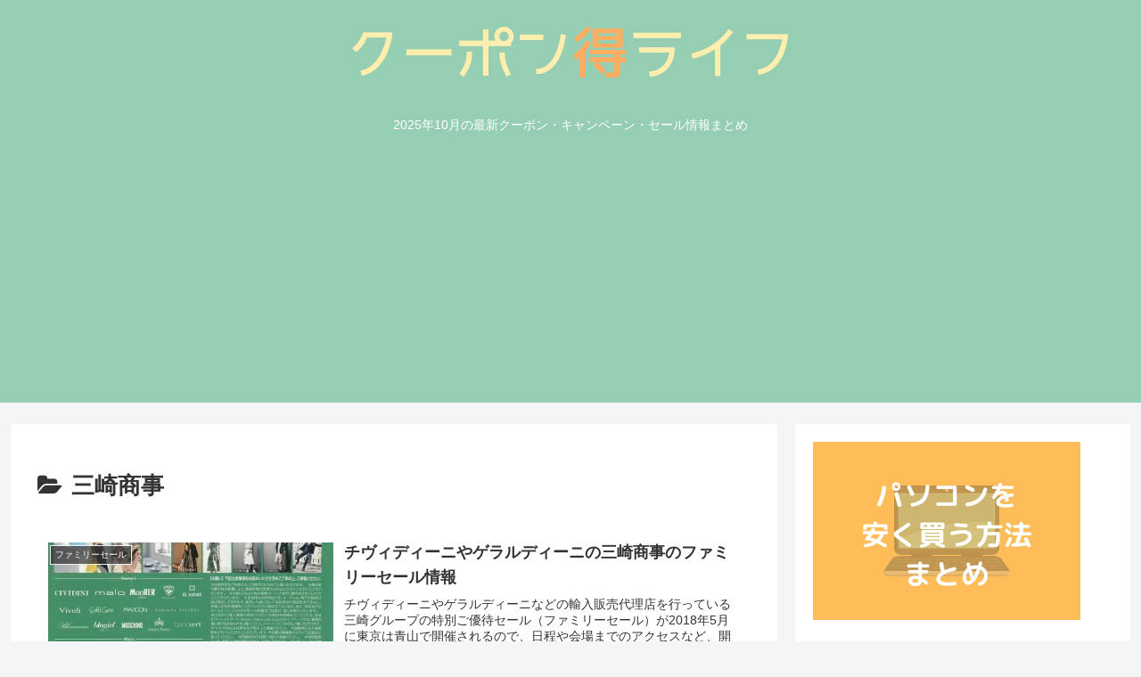

--- FILE ---
content_type: text/html; charset=utf-8
request_url: https://www.google.com/recaptcha/api2/aframe
body_size: 267
content:
<!DOCTYPE HTML><html><head><meta http-equiv="content-type" content="text/html; charset=UTF-8"></head><body><script nonce="xee4ET87R5ANnj-vvAZ8CA">/** Anti-fraud and anti-abuse applications only. See google.com/recaptcha */ try{var clients={'sodar':'https://pagead2.googlesyndication.com/pagead/sodar?'};window.addEventListener("message",function(a){try{if(a.source===window.parent){var b=JSON.parse(a.data);var c=clients[b['id']];if(c){var d=document.createElement('img');d.src=c+b['params']+'&rc='+(localStorage.getItem("rc::a")?sessionStorage.getItem("rc::b"):"");window.document.body.appendChild(d);sessionStorage.setItem("rc::e",parseInt(sessionStorage.getItem("rc::e")||0)+1);localStorage.setItem("rc::h",'1769146148767');}}}catch(b){}});window.parent.postMessage("_grecaptcha_ready", "*");}catch(b){}</script></body></html>

--- FILE ---
content_type: application/javascript; charset=utf-8;
request_url: https://dalc.valuecommerce.com/app3?p=884697935&_s=https%3A%2F%2Fwww.attrex.net%2Fcategory%2Ffamily-sale%2Fmisaki%2F&vf=iVBORw0KGgoAAAANSUhEUgAAAAMAAAADCAYAAABWKLW%2FAAAAMElEQVQYV2NkFGP4nxHLzrCr9z8DY3ueyf%2F2omCGP6vqGBh3c3X9D3j2jaFfoIEBABuJD13uzGiNAAAAAElFTkSuQmCC
body_size: 14919
content:
vc_linkswitch_callback({"t":"69730724","r":"aXMHJAAEH7I0DuCHCooD7AqKCJT6Yw","ub":"aXMHIwAGh240DuCHCooFuwqKC%2FCAmg%3D%3D","vcid":"2LxgpCyTrK074R0iuryKEWdY5pbpcGCrewgP11Kvb3t_96LRZ3patk-FrAGbruMBgVal0Ki8W6Y","vcpub":"0.270258","btimes.jp":{"a":"2827083","m":"3316417","g":"873cda728c"},"newyorker-store.com":{"a":"2371564","m":"2603422","g":"033f8cade2","sp":"utm_source%3Dvaluecommerce%26utm_medium%3Daffiliate%26utm_campaign%3Daffiliatelink"},"external-test-pc.staging.furunavi.com":{"a":"2773224","m":"3267352","g":"4fa2a398d8","sp":"utm_source%3Dvc%26utm_medium%3Daffiliate%26utm_campaign%3Dproduct_detail"},"www.jtb.co.jp/kokunai_hotel":{"a":"2549714","m":"2161637","g":"b3c492d8bb","sp":"utm_source%3Dvcdom%26utm_medium%3Daffiliate"},"www.camper.com":{"a":"2831136","m":"3454300","g":"b20afaeb8c"},"jalan.net":{"a":"2513343","m":"2130725","g":"74b1e22e8c"},"luminous-club.com":{"a":"2477274","m":"2762918","g":"f09420d08c"},"nec-lavie.jp":{"a":"2807513","m":"3388586","g":"e336eedcb0","sp":"sc_cid%3Djp%3Aaffiliate%3Atgniag"},"www2.mouse-jp.co.jp":{"a":"2855198","m":"3547822","g":"5b5064b08c"},"jp.triumph.com":{"a":"2817744","m":"3364673","g":"171649e8d4","sp":"utm_source%3Dvaluecommerce%26utm_medium%3Daffiliate%26utm_term%3Dred"},"www.nec.lenovouat.com":{"a":"2807513","m":"3388586","g":"e336eedcb0","sp":"sc_cid%3Djp%3Aaffiliate%3Atgniag"},"www.jtrip.co.jp":{"a":"2893108","m":"2409616","g":"9bf52fe18c"},"app-external-test-pc.staging.furunavi.com":{"a":"2773224","m":"3267352","g":"4fa2a398d8","sp":"utm_source%3Dvc%26utm_medium%3Daffiliate%26utm_campaign%3Dproduct_detail"},"www3.lenovo.com":{"a":"2680394","m":"218","g":"37298e02a9","sp":"cid%3Djp%3Aaffiliate%3Adsry7f"},"st-plus.rurubu.travel":{"a":"2550407","m":"2366735","g":"58c799bdc3","sp":"utm_source%3Dvaluecommerce%26utm_medium%3Daffiliate"},"app.furunavi.jp":{"a":"2773224","m":"3267352","g":"4fa2a398d8","sp":"utm_source%3Dvc%26utm_medium%3Daffiliate%26utm_campaign%3Dproduct_detail"},"www.frontier-direct.jp":{"a":"2748511","m":"3274554","g":"edba84248c"},"l":5,"7netshopping.jp":{"a":"2602201","m":"2993472","g":"10251cc88c"},"p":884697935,"enet-japan.com":{"a":"2428656","m":"2036496","g":"499634c08c"},"www.columbiasports.co.jp":{"a":"2917989","m":"3331332","g":"a13ac52f8c"},"s":2636079,"www.suplinx.com":{"a":"2851654","m":"3338677","g":"6b03b64d8c"},"dom.jtb.co.jp":{"a":"2549714","m":"2161637","g":"b3c492d8bb","sp":"utm_source%3Dvcdom%26utm_medium%3Daffiliate"},"stg.shop.columbia.jp":{"a":"2784814","m":"3343452","g":"baa3d7a0100","sp":"utm_source%3Dvc%26utm_medium%3Daffiliate%26utm_campaign%3Dvcmylink%26argument%3DNqhqWCbs%26dmai%3Da59013df992553"},"furunavi.jp":{"a":"2773224","m":"3267352","g":"4fa2a398d8","sp":"utm_source%3Dvc%26utm_medium%3Daffiliate%26utm_campaign%3Dproduct_detail"},"g-tune.jp":{"a":"2855198","m":"3547822","g":"5b5064b08c"},"online.nojima.co.jp":{"a":"2428656","m":"2036496","g":"499634c08c"},"shopping.geocities.jp":{"a":"2821580","m":"2201292","g":"137a11288c"},"www.jtb.co.jp/kokunai":{"a":"2549714","m":"2161637","g":"b3c492d8bb","sp":"utm_source%3Dvcdom%26utm_medium%3Daffiliate"},"shop.columbia.jp":{"a":"2784814","m":"3343452","g":"baa3d7a0100","sp":"utm_source%3Dvc%26utm_medium%3Daffiliate%26utm_campaign%3Dvcmylink%26argument%3DNqhqWCbs%26dmai%3Da59013df992553"},"m.camper.com":{"a":"2831136","m":"3454300","g":"b20afaeb8c"},"www3.nec-lavie.jp":{"a":"2807513","m":"3388586","g":"e336eedcb0","sp":"sc_cid%3Djp%3Aaffiliate%3Atgniag"},"skyticket.jp":{"a":"2216077","m":"2333182","g":"8848f2c29f","sp":"ad%3DVC_sky_dom"},"meetingowl.jp":{"a":"2425347","m":"2376577","g":"f375ee008c"},"d1ys6hwpe74y8z.cloudfront.net":{"a":"2817906","m":"3414447","g":"e57d75d88c"},"fujimaki-select.com":{"a":"2654863","m":"3027647","g":"6a7cd9908c"},"www.esupply.co.jp":{"a":"2849046","m":"3502231","g":"a4c7fb948c"},"adidas.jp":{"a":"2913075","m":"2800242","g":"e2e6c4cbd5","sp":"utm_source%3Dvaluecommerce%26utm_medium%3Dpps%26utm_campaign%3DMylink"},"postcard.kitamura.jp":{"a":"2876604","m":"2717035","g":"67afcf358c"},"beauty.hotpepper.jp":{"a":"2760766","m":"2371481","g":"81a5322b8c"},"previewshop.adidas.jp":{"a":"2913075","m":"2800242","g":"e2e6c4cbd5","sp":"utm_source%3Dvaluecommerce%26utm_medium%3Dpps%26utm_campaign%3DMylink"},"mouse-jp.co.jp":{"a":"2855198","m":"3547822","g":"5b5064b08c"},"www.molekule.jp":{"a":"2425347","m":"2376577","g":"f375ee008c"},"www.supersports.com":{"a":"2863644","m":"2801899","g":"1c4eaa208c"},"www.jtb.co.jp":{"a":"2549714","m":"2161637","g":"b3c492d8bb","sp":"utm_source%3Dvcdom%26utm_medium%3Daffiliate"},"vector.co.jp":{"a":"2425375","m":"2296205","g":"6d3f50b68c"},"e-luminous.com":{"a":"2477274","m":"2762918","g":"f09420d08c"},"www.netoff.co.jp":{"a":"2136893","m":"2134717","g":"2a5f886a8c"},"store.hpplus.jp":{"a":"2729066","m":"2603600","g":"4843a8fde3","sp":"id%3Dvc_general%26utm_source%3Dvc%26utm_medium%3Daffiliate%26utm_campaign%3Dgeneral"},"tsukumo.co.jp":{"a":"2348206","m":"2097626","g":"f7ccc10a8c"},"kumapon.jp":{"a":"2473767","m":"2740569","g":"cd958f64a1","sp":"uiaid%3Dxx2ba0007"},"www.dadway-onlineshop.com":{"a":"2601229","m":"3024130","g":"054d82a28c"},"pocketalk.jp":{"a":"2425347","m":"2376577","g":"f375ee008c"},"supersports.com":{"a":"2542200","m":"2801897","g":"91f2cd758c"},"service.expedia.co.jp":{"a":"2438503","m":"2382533","g":"314353b5d0","sp":"eapid%3D0-28%26affcid%3Djp.network.valuecommerce.general_mylink."},"www.print-happy.com/sp/index.asp":{"a":"2876604","m":"2717035","g":"67afcf358c"},"st-www.rurubu.travel":{"a":"2550407","m":"2366735","g":"58c799bdc3","sp":"utm_source%3Dvaluecommerce%26utm_medium%3Daffiliate"},"demo.ebisumart.com":{"a":"2654863","m":"3027647","g":"6a7cd9908c"},"lohaco.yahoo.co.jp":{"a":"2686782","m":"2994932","g":"dcb6a0c18c"},"shop.kitamura.jp":{"a":"2451310","m":"2215383","g":"63da22018c"},"bit.ly":{"a":"2773224","m":"3267352","g":"4fa2a398d8","sp":"utm_source%3Dvc%26utm_medium%3Daffiliate%26utm_campaign%3Dproduct_detail"},"www.nursery.co.jp":{"a":"2793763","m":"2501201","g":"901b7c9b8c"},"haken.ca-ss.jp":{"a":"2878481","m":"2846304","g":"4ec9fa2d8c"},"demo-ap01-lecreuset.demandware.net":{"a":"2706204","m":"3209469","g":"b8b7355d8c"},"mini-shopping.yahoo.co.jp":{"a":"2821580","m":"2201292","g":"137a11288c"},"fudemame.net":{"a":"2425347","m":"2376577","g":"f375ee008c"},"necdirect.jp":{"a":"2807513","m":"3388586","g":"e336eedcb0","sp":"sc_cid%3Djp%3Aaffiliate%3Atgniag"},"deqwas.net":{"a":"2371564","m":"2603422","g":"033f8cade2","sp":"utm_source%3Dvaluecommerce%26utm_medium%3Daffiliate%26utm_campaign%3Daffiliatelink"},"shop.tomizawa.co.jp":{"a":"2751173","m":"3281207","g":"1e5a1dab8c"},"rurubu.travel":{"a":"2550407","m":"2366735","g":"58c799bdc3","sp":"utm_source%3Dvaluecommerce%26utm_medium%3Daffiliate"},"supersports.co.jp":{"a":"2542200","m":"2801897","g":"91f2cd758c"},"www.jtb.co.jp/kokunai_htl":{"a":"2549714","m":"2161637","g":"b3c492d8bb","sp":"utm_source%3Dvcdom%26utm_medium%3Daffiliate"},"www.infirmiere.co.jp":{"a":"2788725","m":"3323737","g":"ee6c6cb1e4","sp":"utm_source%3Dvc%26utm_campaign%3Dkids%26utm_medium%3Daffiliate%26utm_content%3Dnoinc"},"www.animate-onlineshop.jp":{"a":"2805589","m":"3357128","g":"f787060c8c"},"52.185.177.251":{"a":"2371564","m":"2603422","g":"033f8cade2","sp":"utm_source%3Dvaluecommerce%26utm_medium%3Daffiliate%26utm_campaign%3Daffiliatelink"},"www.lecreuset.co.jp":{"a":"2706204","m":"3209469","g":"b8b7355d8c"},"www.solaseedair.jp":{"a":"2426783","m":"2581798","g":"d848fb34c3","sp":"utm_source%3Dvaluecommerce%26utm_medium%3Daffiliate"},"fudeoh.com":{"a":"2425347","m":"2376577","g":"f375ee008c"},"tabelog.com":{"a":"2797472","m":"3366797","g":"496739c28c"},"ny-onlinestore.com":{"a":"2371564","m":"2603422","g":"033f8cade2","sp":"utm_source%3Dvaluecommerce%26utm_medium%3Daffiliate%26utm_campaign%3Daffiliatelink"},"www.lenovo.com":{"a":"2680394","m":"218","g":"37298e02a9","sp":"cid%3Djp%3Aaffiliate%3Adsry7f"},"shop.adidas.jp":{"a":"2913075","m":"2800242","g":"e2e6c4cbd5","sp":"utm_source%3Dvaluecommerce%26utm_medium%3Dpps%26utm_campaign%3DMylink"},"irisplaza.co.jp":{"a":"2429038","m":"2629468","g":"8acfe9aa8c"},"master.qa.notyru.com":{"a":"2550407","m":"2366735","g":"58c799bdc3","sp":"utm_source%3Dvaluecommerce%26utm_medium%3Daffiliate"},"www.kitamura-print.com":{"a":"2876604","m":"2717035","g":"67afcf358c"},"www.kitamura.jp":{"a":"2451310","m":"2215383","g":"63da22018c"},"check.yamada-denkiweb.com":{"a":"2431450","m":"2241345","g":"c34c862a8c"},"sourcenext.com":{"a":"2425347","m":"2376577","g":"f375ee008c"},"shopping.jtb.co.jp":{"a":"2762033","m":"3270889","g":"4a82695fd0","sp":"utm_source%3Dvc%26utm_medium%3Daffiliate%26utm_campaign%3Dmylink"},"azwww.yamada-denkiweb.com":{"a":"2431450","m":"2241345","g":"c34c862a8c"},"restaurant.ikyu.com":{"a":"2349006","m":"2302203","g":"ff9aae1d8c"},"www.ny-onlinestore.com":{"a":"2371564","m":"2603422","g":"033f8cade2","sp":"utm_source%3Dvaluecommerce%26utm_medium%3Daffiliate%26utm_campaign%3Daffiliatelink"},"coupon.kitamura.jp":{"a":"2451310","m":"2215383","g":"63da22018c"},"jtb.co.jp":{"a":"2549714","m":"2161637","g":"b3c492d8bb","sp":"utm_source%3Dvcdom%26utm_medium%3Daffiliate"},"www.llbean.co.jp":{"a":"2425373","m":"2167483","g":"213762acf2","sp":"qs%3D2810131%26waad%3DJkLsTlM9%26utm_source%3DVC%26utm_medium%3Daffiliate%26utm_campaign%3DGeneral"},"direct.sanwa.co.jp":{"a":"2706855","m":"3205567","g":"7824fd908c"},"admane.jp":{"a":"2809620","m":"3395140","g":"d6cb8904b4","sp":"source%3Dad.valuecommerce.airtrip.jp"},"paypaymall.yahoo.co.jp":{"a":"2821580","m":"2201292","g":"137a11288c"},"jtrip.co.jp":{"a":"2893108","m":"2409616","g":"9bf52fe18c"},"www.rurubu.travel":{"a":"2550407","m":"2366735","g":"58c799bdc3","sp":"utm_source%3Dvaluecommerce%26utm_medium%3Daffiliate"},"fcf.furunavi.jp":{"a":"2773224","m":"3267352","g":"4fa2a398d8","sp":"utm_source%3Dvc%26utm_medium%3Daffiliate%26utm_campaign%3Dproduct_detail"},"tour.rurubu.travel":{"a":"2550407","m":"2366735","g":"58c799bdc3","sp":"utm_source%3Dvaluecommerce%26utm_medium%3Daffiliate"},"www.expedia.co.jp":{"a":"2438503","m":"2382533","g":"314353b5d0","sp":"eapid%3D0-28%26affcid%3Djp.network.valuecommerce.general_mylink."},"dev.test.resv.solaseedair.jp":{"a":"2426783","m":"2581798","g":"d848fb34c3","sp":"utm_source%3Dvaluecommerce%26utm_medium%3Daffiliate"},"www.jtbonline.jp":{"a":"2549714","m":"2161637","g":"b3c492d8bb","sp":"utm_source%3Dvcdom%26utm_medium%3Daffiliate"},"tomiz.com":{"a":"2751173","m":"3281207","g":"1e5a1dab8c"},"parking.nokisaki.com":{"a":"2597424","m":"3003145","g":"85e024b6e9","sp":"utm_medium%3Daffiliate%26utm_source%3Dvc%26utm_campaign%3D2117164%26utm_content%3D2624262"},"www.ikyu.com":{"a":"2675907","m":"221","g":"fe0e2e2488"},"pi-chiku-park.com":{"a":"2431450","m":"2241345","g":"c34c862a8c"},"cotta.jp":{"a":"2472985","m":"2751799","g":"150ef7d18c"},"www.yamada-denkiweb.com":{"a":"2431450","m":"2241345","g":"c34c862a8c"},"furusatohonpo.jp":{"a":"2817906","m":"3414447","g":"e57d75d88c"},"welove.expedia.co.jp":{"a":"2438503","m":"2382533","g":"314353b5d0","sp":"eapid%3D0-28%26affcid%3Djp.network.valuecommerce.general_mylink."},"www.netmile.co.jp":{"a":"2438503","m":"2382533","g":"314353b5d0","sp":"eapid%3D0-28%26affcid%3Djp.network.valuecommerce.general_mylink."},"chou-jimaku.com":{"a":"2425347","m":"2376577","g":"f375ee008c"},"www.notosiki.co.jp":{"a":"2891832","m":"3663505","g":"31a60c478c"},"tomiz.bizproject.biz":{"a":"2751173","m":"3281207","g":"1e5a1dab8c"},"www.airtrip.jp":{"a":"2809620","m":"3395140","g":"d6cb8904b4","sp":"source%3Dad.valuecommerce.airtrip.jp"},"ssc-dev.solaseedair.jp":{"a":"2426783","m":"2581798","g":"d848fb34c3","sp":"utm_source%3Dvaluecommerce%26utm_medium%3Daffiliate"},"biz.travel.yahoo.co.jp":{"a":"2761515","m":"2244419","g":"a050f9c18c"},"shopap.lenovo.com":{"a":"2680394","m":"218","g":"37298e02a9","sp":"cid%3Djp%3Aaffiliate%3Adsry7f"},"hana-yume.net":{"a":"2608748","m":"3032995","g":"e0d18d74ca","sp":"utm_source%3Doem%26utm_medium%3Dvc%26utm_campaign%3Dmylink"},"www.shiffon-online.jp":{"a":"2881471","m":"3535728","g":"6cd31c2b8c"},"rc-www.supersports.com":{"a":"2863644","m":"2801899","g":"1c4eaa208c"},"7net.omni7.jp":{"a":"2602201","m":"2993472","g":"10251cc88c"},"lohaco.jp":{"a":"2686782","m":"2994932","g":"dcb6a0c18c"},"ssx.xebio-online.com":{"a":"2542200","m":"2801897","g":"91f2cd758c"},"travel.yahoo.co.jp":{"a":"2761515","m":"2244419","g":"a050f9c18c"},"s.kumapon.jp":{"a":"2473767","m":"2740569","g":"cd958f64a1","sp":"uiaid%3Dxx2ba0007"},"www.omni7.jp":{"a":"2602201","m":"2993472","g":"10251cc88c"},"paypaystep.yahoo.co.jp":{"a":"2821580","m":"2201292","g":"137a11288c"},"d-rw.com":{"a":"2797418","m":"3324825","g":"a7bdb58cc8","sp":"utm_source%3Dtext%26utm_medium%3Dvc%26utm_campaign%3D001"},"tour.jtrip.co.jp":{"a":"2893108","m":"2409616","g":"9bf52fe18c"},"www.jalan.net/activity":{"a":"2720182","m":"3222781","g":"7f8fe3948c"},"r.advg.jp":{"a":"2550407","m":"2366735","g":"58c799bdc3","sp":"utm_source%3Dvaluecommerce%26utm_medium%3Daffiliate"},"www.ozmall.co.jp":{"a":"2686083","m":"2209755","g":"5b38c8988c"},"www.nec-lavie.jp":{"a":"2807513","m":"3388586","g":"e336eedcb0","sp":"sc_cid%3Djp%3Aaffiliate%3Atgniag"},"world.co.jp":{"a":"2376247","m":"2209887","g":"ac78e30e149","sp":"utm_source%3Dvc%26utm_medium%3Daffiliate%26utm_campaign%3Dwos%26_adp_c%3Dwa%26_adp_e%3Dc%26_adp_u%3Dp%26_adp_p_md%3D2072%26_adp_p_cp%3D24546%26_adp_p_agr%3D8012471%26_adp_p_ad%3D3494116"},"sec.sourcenext.info":{"a":"2425347","m":"2376577","g":"f375ee008c"},"testshop.adidas.jp":{"a":"2913075","m":"2800242","g":"e2e6c4cbd5","sp":"utm_source%3Dvaluecommerce%26utm_medium%3Dpps%26utm_campaign%3DMylink"},"arctiwolf.developlcj.net":{"a":"2706204","m":"3209469","g":"b8b7355d8c"},"www.print-happy.com/pc/index.asp":{"a":"2876604","m":"2717035","g":"67afcf358c"},"flagshop.jp":{"a":"2729066","m":"2603600","g":"4843a8fde3","sp":"id%3Dvc_general%26utm_source%3Dvc%26utm_medium%3Daffiliate%26utm_campaign%3Dgeneral"},"www.asoview.com":{"a":"2698489","m":"3147096","g":"92b4ff958c"},"shopping.yahoo.co.jp":{"a":"2821580","m":"2201292","g":"137a11288c"},"brand.asoview.com":{"a":"2698489","m":"3147096","g":"92b4ff958c"},"www.amazon.co.jp":{"a":"2614000","m":"2366370","g":"0b1d8fbfac","sp":"tag%3Dvc-22%26linkCode%3Dure"},"www.adidas.jp":{"a":"2913075","m":"2800242","g":"e2e6c4cbd5","sp":"utm_source%3Dvaluecommerce%26utm_medium%3Dpps%26utm_campaign%3DMylink"},"www.marblepc.co.jp":{"a":"2701373","m":"3206154","g":"3db58c1b8c"},"ec.tsuruyagolf.co.jp":{"a":"2846671","m":"3499362","g":"842612d28c"},"jp.amos-style.com":{"a":"2817743","m":"3364671","g":"36c13bccd4","sp":"utm_source%3Dvaluecommerce%26utm_medium%3Daffiliate%26utm_term%3Damo"},"approach.yahoo.co.jp":{"a":"2821580","m":"2201292","g":"137a11288c"},"www.test-nursery.com":{"a":"2793763","m":"2501201","g":"901b7c9b8c"},"www.cucannetshop.jp":{"a":"2758422","m":"3299567","g":"f97e0f108c"}})